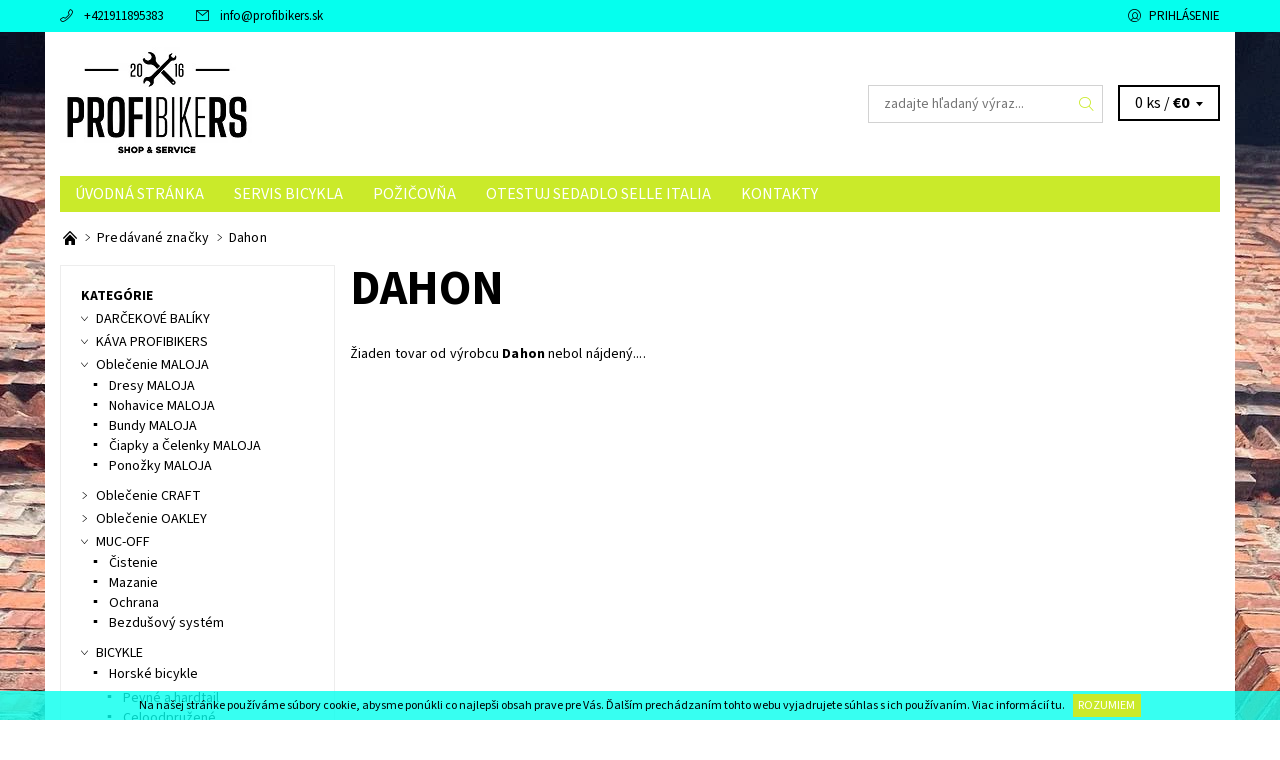

--- FILE ---
content_type: text/html; charset=utf-8
request_url: https://www.profibikers-shop.sk/znacka/dahon/
body_size: 15292
content:
<!DOCTYPE html>
<html id="css" xml:lang='sk' lang='sk' class="external-fonts-loaded">
    <head>
        <link rel="preconnect" href="https://cdn.myshoptet.com" /><link rel="dns-prefetch" href="https://cdn.myshoptet.com" /><link rel="preload" href="https://cdn.myshoptet.com/prj/dist/master/cms/libs/jquery/jquery-1.11.3.min.js" as="script" />        <script>
dataLayer = [];
dataLayer.push({'shoptet' : {
    "pageId": -24,
    "pageType": "article",
    "currency": "EUR",
    "currencyInfo": {
        "decimalSeparator": ",",
        "exchangeRate": 1,
        "priceDecimalPlaces": 2,
        "symbol": "\u20ac",
        "symbolLeft": 1,
        "thousandSeparator": " "
    },
    "language": "sk",
    "projectId": 318417,
    "cartInfo": {
        "id": null,
        "freeShipping": false,
        "freeShippingFrom": 100,
        "leftToFreeGift": {
            "formattedPrice": "\u20ac0",
            "priceLeft": 0
        },
        "freeGift": false,
        "leftToFreeShipping": {
            "priceLeft": 100,
            "dependOnRegion": 0,
            "formattedPrice": "\u20ac100"
        },
        "discountCoupon": [],
        "getNoBillingShippingPrice": {
            "withoutVat": 0,
            "vat": 0,
            "withVat": 0
        },
        "cartItems": [],
        "taxMode": "ORDINARY"
    },
    "cart": [],
    "customer": {
        "priceRatio": 1,
        "priceListId": 1,
        "groupId": null,
        "registered": false,
        "mainAccount": false
    }
}});
</script>

<!-- Google Tag Manager -->
<script>(function(w,d,s,l,i){w[l]=w[l]||[];w[l].push({'gtm.start':
new Date().getTime(),event:'gtm.js'});var f=d.getElementsByTagName(s)[0],
j=d.createElement(s),dl=l!='dataLayer'?'&l='+l:'';j.async=true;j.src=
'https://www.googletagmanager.com/gtm.js?id='+i+dl;f.parentNode.insertBefore(j,f);
})(window,document,'script','dataLayer','GTM-PC88S63');</script>
<!-- End Google Tag Manager -->


        <meta http-equiv="content-type" content="text/html; charset=utf-8" />
        <title>Dahon - PROFIBIKERS</title>

        <meta name="viewport" content="width=device-width, initial-scale=1.0" />
        <meta name="format-detection" content="telephone=no" />

        
            <meta property="og:type" content="website"><meta property="og:site_name" content="profibikers-shop.sk"><meta property="og:url" content="https://www.profibikers-shop.sk/znacka/dahon/"><meta property="og:title" content="Dahon - PROFIBIKERS"><meta name="author" content="PROFIBIKERS"><meta name="web_author" content="Shoptet.sk"><meta name="dcterms.rightsHolder" content="www.profibikers-shop.sk"><meta name="robots" content="index,follow"><meta property="og:image" content="https://cdn.myshoptet.com/usr/www.profibikers-shop.sk/user/front_images/ogImage/hp.jpg?t=1769076264"><meta property="og:description" content="Dahon"><meta name="description" content="Dahon">
        


        
        <noscript>
            <style media="screen">
                #category-filter-hover {
                    display: block !important;
                }
            </style>
        </noscript>
        
    <link href="https://cdn.myshoptet.com/prj/dist/master/cms/templates/frontend_templates/shared/css/font-face/source-sans-3.css" rel="stylesheet"><link href="https://cdn.myshoptet.com/prj/dist/master/shop/dist/font-shoptet-06.css.e6903393d3bd5aa27e58.css" rel="stylesheet">    <script>
    var oldBrowser = false;
    </script>
    <!--[if lt IE 9]>
        <script src="https://cdnjs.cloudflare.com/ajax/libs/html5shiv/3.7.3/html5shiv.js"></script>
        <script>
            var oldBrowser = '<strong>Upozornenie!</strong> Používate zastaraný prehliadač, ktorý už nie je podporovaný. Prosím <a href="https://www.whatismybrowser.com/" target="_blank" rel="nofollow">aktualizujte svoj prehliadač</a> a zvýšte svoje UX.';
        </script>
    <![endif]-->

        <style>:root {--color-primary: #caea2a;--color-primary-h: 70;--color-primary-s: 82%;--color-primary-l: 54%;--color-primary-hover: #05ffee;--color-primary-hover-h: 176;--color-primary-hover-s: 100%;--color-primary-hover-l: 51%;--color-secondary: #cf20ca;--color-secondary-h: 302;--color-secondary-s: 73%;--color-secondary-l: 47%;--color-secondary-hover: #d2d2d2;--color-secondary-hover-h: 0;--color-secondary-hover-s: 0%;--color-secondary-hover-l: 82%;--color-tertiary: #000000;--color-tertiary-h: 0;--color-tertiary-s: 0%;--color-tertiary-l: 0%;--color-tertiary-hover: #000000;--color-tertiary-hover-h: 0;--color-tertiary-hover-s: 0%;--color-tertiary-hover-l: 0%;--color-header-background: #ffffff;--template-font: "Source Sans 3";--template-headings-font: "Source Sans 3";--header-background-url: none;--cookies-notice-background: #1A1937;--cookies-notice-color: #F8FAFB;--cookies-notice-button-hover: #f5f5f5;--cookies-notice-link-hover: #27263f;--templates-update-management-preview-mode-content: "Náhľad aktualizácií šablóny je aktívny pre váš prehliadač."}</style>

        <style>:root {--logo-x-position: 10px;--logo-y-position: 10px;--front-image-x-position: 0px;--front-image-y-position: 0px;}</style>

        <link href="https://cdn.myshoptet.com/prj/dist/master/shop/dist/main-06.css.864c5a6d54b488b8ad20.css" rel="stylesheet" media="screen" />

        <link rel="stylesheet" href="https://cdn.myshoptet.com/prj/dist/master/cms/templates/frontend_templates/_/css/print.css" media="print" />
                            <link rel="shortcut icon" href="/favicon.ico" type="image/x-icon" />
                                    <link rel="canonical" href="https://www.profibikers-shop.sk/znacka/dahon/" />
        
        
        
        
                
                            <style>
                    /* custom background */
                    #main-wrapper {
                                                                            background-position: left top !important;
                            background-repeat: repeat !important;
                                                                            background-attachment: fixed !important;
                                                                            background-image: url('https://cdn.myshoptet.com/usr/www.profibikers-shop.sk/user/frontend_backgrounds/0cef9960-318a-4a5e-8268-c3a4aa191295.jpg') !important;
                                            }
                </style>
                    
                <script>var shoptet = shoptet || {};shoptet.abilities = {"about":{"generation":2,"id":"06"},"config":{"category":{"product":{"image_size":"detail_alt_1"}},"navigation_breakpoint":991,"number_of_active_related_products":2,"product_slider":{"autoplay":false,"autoplay_speed":3000,"loop":true,"navigation":true,"pagination":true,"shadow_size":0}},"elements":{"recapitulation_in_checkout":true},"feature":{"directional_thumbnails":false,"extended_ajax_cart":false,"extended_search_whisperer":false,"fixed_header":false,"images_in_menu":false,"product_slider":false,"simple_ajax_cart":true,"smart_labels":false,"tabs_accordion":false,"tabs_responsive":false,"top_navigation_menu":false,"user_action_fullscreen":false}};shoptet.design = {"template":{"name":"Soul","colorVariant":"06-two"},"layout":{"homepage":"catalog4","subPage":"catalog3","productDetail":"catalog3"},"colorScheme":{"conversionColor":"#cf20ca","conversionColorHover":"#d2d2d2","color1":"#caea2a","color2":"#05ffee","color3":"#000000","color4":"#000000"},"fonts":{"heading":"Source Sans 3","text":"Source Sans 3"},"header":{"backgroundImage":null,"image":null,"logo":"https:\/\/www.profibikers-shop.skuser\/logos\/profibikers_logo_black_2500_(1)-3.jpg","color":"#ffffff"},"background":{"enabled":true,"color":{"enabled":false,"color":"#656565"},"image":{"url":"https:\/\/www.profibikers-shop.skuser\/frontend_backgrounds\/0cef9960-318a-4a5e-8268-c3a4aa191295.jpg","attachment":"fixed","position":"tile"}}};shoptet.config = {};shoptet.events = {};shoptet.runtime = {};shoptet.content = shoptet.content || {};shoptet.updates = {};shoptet.messages = [];shoptet.messages['lightboxImg'] = "Obrázok";shoptet.messages['lightboxOf'] = "z";shoptet.messages['more'] = "Viac";shoptet.messages['cancel'] = "Zrušiť";shoptet.messages['removedItem'] = "Položka bola odstránená z košíka.";shoptet.messages['discountCouponWarning'] = "Zabudli ste použiť váš zľavový kupón. Urobte tak kliknutím na tlačidlo pri políčku, alebo číslo vymažte, aby ste mohli pokračovať.";shoptet.messages['charsNeeded'] = "Prosím, použite minimálne 3 znaky!";shoptet.messages['invalidCompanyId'] = "Neplané IČ, povolené sú iba číslice";shoptet.messages['needHelp'] = "Potrebujete poradiť?";shoptet.messages['showContacts'] = "Zobraziť kontakty";shoptet.messages['hideContacts'] = "Skryť kontakty";shoptet.messages['ajaxError'] = "Došlo k chybe; obnovte stránku a skúste to znova.";shoptet.messages['variantWarning'] = "Zvoľte prosím variant tovaru.";shoptet.messages['chooseVariant'] = "Zvoľte variant";shoptet.messages['unavailableVariant'] = "Tento variant nie je dostupný a nie je možné ho objednať.";shoptet.messages['withVat'] = "vrátane DPH";shoptet.messages['withoutVat'] = "bez DPH";shoptet.messages['toCart'] = "Do košíka";shoptet.messages['emptyCart'] = "Prázdny košík";shoptet.messages['change'] = "Zmeniť";shoptet.messages['chosenBranch'] = "Zvolená pobočka";shoptet.messages['validatorRequired'] = "Povinné pole";shoptet.messages['validatorEmail'] = "Prosím vložte platnú e-mailovú adresu";shoptet.messages['validatorUrl'] = "Prosím vložte platnú URL adresu";shoptet.messages['validatorDate'] = "Prosím vložte platný dátum";shoptet.messages['validatorNumber'] = "Zadajte číslo";shoptet.messages['validatorDigits'] = "Prosím vložte iba číslice";shoptet.messages['validatorCheckbox'] = "Zadajte prosím všetky povinné polia";shoptet.messages['validatorConsent'] = "Bez súhlasu nie je možné odoslať";shoptet.messages['validatorPassword'] = "Heslá sa nezhodujú";shoptet.messages['validatorInvalidPhoneNumber'] = "Vyplňte prosím platné telefónne číslo bez predvoľby.";shoptet.messages['validatorInvalidPhoneNumberSuggestedRegion'] = "Neplatné číslo — navrhovaná oblasť: %1";shoptet.messages['validatorInvalidCompanyId'] = "Neplatné IČO, musí byť v tvare ako %1";shoptet.messages['validatorFullName'] = "Nezabudli ste priezvisko?";shoptet.messages['validatorHouseNumber'] = "Prosím zadajte správne číslo domu";shoptet.messages['validatorZipCode'] = "Zadané PSČ nezodpovedá zvolenej krajine";shoptet.messages['validatorShortPhoneNumber'] = "Telefónne číslo musí mať min. 8 znakov";shoptet.messages['choose-personal-collection'] = "Prosím vyberte miesto doručenia pri osobnom odbere, zatiaľ nie je zvolené.";shoptet.messages['choose-external-shipping'] = "Špecifikujte vybraný spôsob dopravy";shoptet.messages['choose-ceska-posta'] = "Pobočka Českej Pošty nebola zvolená, prosím vyberte si jednu";shoptet.messages['choose-hupostPostaPont'] = "Pobočka Maďarskej pošty nie je vybraná, zvoľte prosím nejakú";shoptet.messages['choose-postSk'] = "Pobočka Slovenskej pošty nebola zvolená, prosím vyberte si jednu";shoptet.messages['choose-ulozenka'] = "Pobočka Uloženky nebola zvolená, prsím vyberte si jednu";shoptet.messages['choose-zasilkovna'] = "Nebola zvolená pobočka zásielkovne, prosím, vyberte si jednu";shoptet.messages['choose-ppl-cz'] = "Pobočka PPL ParcelShop nebolaá zvolená, prosím zvoľte jednu možnosť";shoptet.messages['choose-glsCz'] = "Pobočka GLS ParcelShop nebola zvolená, prosím niektorú";shoptet.messages['choose-dpd-cz'] = "Ani jedna z pobočiek služby DPD Parcel Shop nebola zvolená, prosím vyberte si jednu z možností.";shoptet.messages['watchdogType'] = "Je potrebné vybrať jednu z možností sledovania produktu.";shoptet.messages['watchdog-consent-required'] = "Musíte zaškrtnúť všetky povinné súhlasy";shoptet.messages['watchdogEmailEmpty'] = "Prosím vyplňte email";shoptet.messages['privacyPolicy'] = 'Musíte súhlasiť s ochranou osobných údajov';shoptet.messages['amountChanged'] = '(množstvo bolo zmenené)';shoptet.messages['unavailableCombination'] = 'Nie je k dispozícii v tejto kombinácii';shoptet.messages['specifyShippingMethod'] = 'Upresnite dopravu';shoptet.messages['PIScountryOptionMoreBanks'] = 'Možnosť platby z %1 bánk';shoptet.messages['PIScountryOptionOneBank'] = 'Možnosť platby z 1 banky';shoptet.messages['PIScurrencyInfoCZK'] = 'V mene CZK je možné zaplatiť iba prostredníctvom českých bánk.';shoptet.messages['PIScurrencyInfoHUF'] = 'V mene HUF je možné zaplatiť iba prostredníctvom maďarských bánk.';shoptet.messages['validatorVatIdWaiting'] = "Overujeme";shoptet.messages['validatorVatIdValid'] = "Overené";shoptet.messages['validatorVatIdInvalid'] = "DIČ sa nepodarilo overiť, aj napriek tomu môžete objednávku dokončiť";shoptet.messages['validatorVatIdInvalidOrderForbid'] = "Zadané DIČ teraz nie je možné overiť, pretože služba overovania je dočasne nedostupná. Skúste opakovať zadanie neskôr, alebo DIČ vymažte a vašu objednávku dokončte v režime OSS. Prípadne kontaktujte predajcu.";shoptet.messages['validatorVatIdInvalidOssRegime'] = "Zadané DIČ nemôže byť overené, pretože služba overovania je dočasne nedostupná. Vaša objednávka bude dokončená v režime OSS. Prípadne kontaktujte predajcu.";shoptet.messages['previous'] = "Predchádzajúce";shoptet.messages['next'] = "Nasledujúce";shoptet.messages['close'] = "Zavrieť";shoptet.messages['imageWithoutAlt'] = "Tento obrázok nemá popis";shoptet.messages['newQuantity'] = "Nové množstvo:";shoptet.messages['currentQuantity'] = "Aktuálne množstvo:";shoptet.messages['quantityRange'] = "Prosím vložte číslo v rozmedzí %1 a %2";shoptet.messages['skipped'] = "Preskočené";shoptet.messages.validator = {};shoptet.messages.validator.nameRequired = "Zadajte meno a priezvisko.";shoptet.messages.validator.emailRequired = "Zadajte e-mailovú adresu (napr. jan.novak@example.com).";shoptet.messages.validator.phoneRequired = "Zadajte telefónne číslo.";shoptet.messages.validator.messageRequired = "Napíšte komentár.";shoptet.messages.validator.descriptionRequired = shoptet.messages.validator.messageRequired;shoptet.messages.validator.captchaRequired = "Vyplňte bezpečnostnú kontrolu.";shoptet.messages.validator.consentsRequired = "Potvrďte svoj súhlas.";shoptet.messages.validator.scoreRequired = "Zadajte počet hviezdičiek.";shoptet.messages.validator.passwordRequired = "Zadajte heslo, ktoré bude obsahovať minimálne 4 znaky.";shoptet.messages.validator.passwordAgainRequired = shoptet.messages.validator.passwordRequired;shoptet.messages.validator.currentPasswordRequired = shoptet.messages.validator.passwordRequired;shoptet.messages.validator.birthdateRequired = "Zadajte dátum narodenia.";shoptet.messages.validator.billFullNameRequired = "Zadajte meno a priezvisko.";shoptet.messages.validator.deliveryFullNameRequired = shoptet.messages.validator.billFullNameRequired;shoptet.messages.validator.billStreetRequired = "Zadajte názov ulice.";shoptet.messages.validator.deliveryStreetRequired = shoptet.messages.validator.billStreetRequired;shoptet.messages.validator.billHouseNumberRequired = "Zadajte číslo domu.";shoptet.messages.validator.deliveryHouseNumberRequired = shoptet.messages.validator.billHouseNumberRequired;shoptet.messages.validator.billZipRequired = "Zadajte PSČ.";shoptet.messages.validator.deliveryZipRequired = shoptet.messages.validator.billZipRequired;shoptet.messages.validator.billCityRequired = "Zadajte názov mesta.";shoptet.messages.validator.deliveryCityRequired = shoptet.messages.validator.billCityRequired;shoptet.messages.validator.companyIdRequired = "Zadajte IČ.";shoptet.messages.validator.vatIdRequired = "Zadajte IČ DPH.";shoptet.messages.validator.billCompanyRequired = "Zadajte názov spoločnosti.";shoptet.messages['loading'] = "Načítavám…";shoptet.messages['stillLoading'] = "Stále načítavám…";shoptet.messages['loadingFailed'] = "Načítanie sa nepodarilo. Skúste to znova.";shoptet.messages['productsSorted'] = "Produkty zoradené.";shoptet.messages['formLoadingFailed'] = "Formulár sa nepodarilo načítať. Skúste to prosím znovu.";shoptet.messages.moreInfo = "Viac informácií";shoptet.config.showAdvancedOrder = true;shoptet.config.orderingProcess = {active: false,step: false};shoptet.config.documentsRounding = '3';shoptet.config.documentPriceDecimalPlaces = '2';shoptet.config.thousandSeparator = ' ';shoptet.config.decSeparator = ',';shoptet.config.decPlaces = '2';shoptet.config.decPlacesSystemDefault = '2';shoptet.config.currencySymbol = '€';shoptet.config.currencySymbolLeft = '1';shoptet.config.defaultVatIncluded = 1;shoptet.config.defaultProductMaxAmount = 9999;shoptet.config.inStockAvailabilityId = -1;shoptet.config.defaultProductMaxAmount = 9999;shoptet.config.inStockAvailabilityId = -1;shoptet.config.cartActionUrl = '/action/Cart';shoptet.config.advancedOrderUrl = '/action/Cart/GetExtendedOrder/';shoptet.config.cartContentUrl = '/action/Cart/GetCartContent/';shoptet.config.stockAmountUrl = '/action/ProductStockAmount/';shoptet.config.addToCartUrl = '/action/Cart/addCartItem/';shoptet.config.removeFromCartUrl = '/action/Cart/deleteCartItem/';shoptet.config.updateCartUrl = '/action/Cart/setCartItemAmount/';shoptet.config.addDiscountCouponUrl = '/action/Cart/addDiscountCoupon/';shoptet.config.setSelectedGiftUrl = '/action/Cart/setSelectedGift/';shoptet.config.rateProduct = '/action/ProductDetail/RateProduct/';shoptet.config.customerDataUrl = '/action/OrderingProcess/step2CustomerAjax/';shoptet.config.registerUrl = '/registracia/';shoptet.config.agreementCookieName = 'site-agreement';shoptet.config.cookiesConsentUrl = '/action/CustomerCookieConsent/';shoptet.config.cookiesConsentIsActive = 0;shoptet.config.cookiesConsentOptAnalytics = 'analytics';shoptet.config.cookiesConsentOptPersonalisation = 'personalisation';shoptet.config.cookiesConsentOptNone = 'none';shoptet.config.cookiesConsentRefuseDuration = 7;shoptet.config.cookiesConsentName = 'CookiesConsent';shoptet.config.agreementCookieExpire = 0;shoptet.config.cookiesConsentSettingsUrl = '/cookies-settings/';shoptet.config.fonts = {"google":{"attributes":"400,700,900:latin-ext","families":["Source Sans 3"],"urls":["https:\/\/cdn.myshoptet.com\/prj\/dist\/master\/cms\/templates\/frontend_templates\/shared\/css\/font-face\/source-sans-3.css"]},"custom":{"families":["shoptet"],"urls":["https:\/\/cdn.myshoptet.com\/prj\/dist\/master\/shop\/dist\/font-shoptet-06.css.e6903393d3bd5aa27e58.css"]}};shoptet.config.mobileHeaderVersion = '1';shoptet.config.fbCAPIEnabled = false;shoptet.config.fbPixelEnabled = false;shoptet.config.fbCAPIUrl = '/action/FacebookCAPI/';shoptet.content.regexp = /strana-[0-9]+[\/]/g;shoptet.content.colorboxHeader = '<div class="colorbox-html-content">';shoptet.content.colorboxFooter = '</div>';shoptet.customer = {};shoptet.csrf = shoptet.csrf || {};shoptet.csrf.token = 'csrf_VZWuFZx41a7ca0eecccf16df';shoptet.csrf.invalidTokenModal = '<div><h2>Prihláste sa prosím znovu</h2><p>Ospravedlňujeme sa, ale Váš CSRF token pravdepodobne vypršal. Aby sme mohli Vašu bezpečnosť udržať na čo najvyššej úrovni, potrebujeme, aby ste sa znovu prihlásili.</p><p>Ďakujeme za pochopenie.</p><div><a href="/login/?backTo=%2Fznacka%2Fdahon%2F">Prihlásenie</a></div></div> ';shoptet.csrf.formsSelector = 'csrf-enabled';shoptet.csrf.submitListener = true;shoptet.csrf.validateURL = '/action/ValidateCSRFToken/Index/';shoptet.csrf.refreshURL = '/action/RefreshCSRFTokenNew/Index/';shoptet.csrf.enabled = true;shoptet.config.googleAnalytics ||= {};shoptet.config.googleAnalytics.isGa4Enabled = true;shoptet.config.googleAnalytics.route ||= {};shoptet.config.googleAnalytics.route.ua = "UA";shoptet.config.googleAnalytics.route.ga4 = "GA4";shoptet.config.ums_a11y_category_page = true;shoptet.config.discussion_rating_forms = false;shoptet.config.ums_forms_redesign = false;shoptet.config.showPriceWithoutVat = '';shoptet.config.ums_a11y_login = false;</script>
        <script src="https://cdn.myshoptet.com/prj/dist/master/cms/libs/googleDataLayerHelper/dataLayerHelper.js"></script><script src="https://cdn.myshoptet.com/prj/dist/master/cms/libs/jquery/jquery-1.11.3.min.js"></script><script src="https://cdn.myshoptet.com/prj/dist/master/cms/libs/jquery/jquery-migrate-1.4.1.min.js"></script><script src="https://cdn.myshoptet.com/prj/dist/master/cms/libs/jquery/jquery-ui-1.8.24.min.js"></script>
    <script src="https://cdn.myshoptet.com/prj/dist/master/shop/dist/main-06.js.8c5f4d13342fcf9a0c71.js"></script>
<script src="https://cdn.myshoptet.com/prj/dist/master/shop/dist/shared-2g.js.aa13ef3ecca51cd89ec5.js"></script><script src="https://cdn.myshoptet.com/prj/dist/master/cms/libs/jqueryui/i18n/datepicker-sk.js"></script><script>if (window.self !== window.top) {const script = document.createElement('script');script.type = 'module';script.src = "https://cdn.myshoptet.com/prj/dist/master/shop/dist/editorPreview.js.e7168e827271d1c16a1d.js";document.body.appendChild(script);}</script>        <script>
            jQuery.extend(jQuery.cybergenicsFormValidator.messages, {
                required: "Povinné pole",
                email: "Prosím vložte platnú e-mailovú adresu",
                url: "Prosím vložte platnú URL adresu",
                date: "Prosím vložte platný dátum",
                number: "Zadajte číslo",
                digits: "Prosím vložte iba číslice",
                checkbox: "Zadajte prosím všetky povinné polia",
                validatorConsent: "Bez súhlasu nie je možné odoslať",
                password: "Heslá sa nezhodujú",
                invalidPhoneNumber: "Vyplňte prosím platné telefónne číslo bez predvoľby.",
                invalidCompanyId: 'Nevalidné IČ, musí mať presne 8 čísel (pred kratšie IČ možno dať nuly)',
                fullName: "Nezabudli ste priezvisko?",
                zipCode: "Zadané PSČ nezodpovedá zvolenej krajine",
                houseNumber: "Prosím zadajte správne číslo domu",
                shortPhoneNumber: "Telefónne číslo musí mať min. 8 znakov",
                privacyPolicy: "Musíte súhlasiť s ochranou osobných údajov"
            });
        </script>
                                    
                
        
        <!-- User include -->
                
        <!-- /User include -->
                                <!-- Global site tag (gtag.js) - Google Analytics -->
    <script async src="https://www.googletagmanager.com/gtag/js?id=G-J6M1CBW1M7"></script>
    <script>
        
        window.dataLayer = window.dataLayer || [];
        function gtag(){dataLayer.push(arguments);}
        

        
        gtag('js', new Date());

        
                gtag('config', 'G-J6M1CBW1M7', {"groups":"GA4","send_page_view":false,"content_group":"article","currency":"EUR","page_language":"sk"});
        
        
        
        
        
        
                    gtag('event', 'page_view', {"send_to":"GA4","page_language":"sk","content_group":"article","currency":"EUR"});
        
        
        
        
        
        
        
        
        
        
        
        
        
        document.addEventListener('DOMContentLoaded', function() {
            if (typeof shoptet.tracking !== 'undefined') {
                for (var id in shoptet.tracking.bannersList) {
                    gtag('event', 'view_promotion', {
                        "send_to": "UA",
                        "promotions": [
                            {
                                "id": shoptet.tracking.bannersList[id].id,
                                "name": shoptet.tracking.bannersList[id].name,
                                "position": shoptet.tracking.bannersList[id].position
                            }
                        ]
                    });
                }
            }

            shoptet.consent.onAccept(function(agreements) {
                if (agreements.length !== 0) {
                    console.debug('gtag consent accept');
                    var gtagConsentPayload =  {
                        'ad_storage': agreements.includes(shoptet.config.cookiesConsentOptPersonalisation)
                            ? 'granted' : 'denied',
                        'analytics_storage': agreements.includes(shoptet.config.cookiesConsentOptAnalytics)
                            ? 'granted' : 'denied',
                                                                                                'ad_user_data': agreements.includes(shoptet.config.cookiesConsentOptPersonalisation)
                            ? 'granted' : 'denied',
                        'ad_personalization': agreements.includes(shoptet.config.cookiesConsentOptPersonalisation)
                            ? 'granted' : 'denied',
                        };
                    console.debug('update consent data', gtagConsentPayload);
                    gtag('consent', 'update', gtagConsentPayload);
                    dataLayer.push(
                        { 'event': 'update_consent' }
                    );
                }
            });
        });
    </script>

                
                                                    </head>
    <body class="desktop id--24 in-znacka template-06 type-manufacturer-detail page-category ajax-add-to-cart">
        <div id="fb-root"></div>
        <script>
            window.fbAsyncInit = function() {
                FB.init({
//                    appId            : 'your-app-id',
                    autoLogAppEvents : true,
                    xfbml            : true,
                    version          : 'v19.0'
                });
            };
        </script>
        <script async defer crossorigin="anonymous" src="https://connect.facebook.net/sk_SK/sdk.js"></script>
<!-- Google Tag Manager (noscript) -->
<noscript><iframe src="https://www.googletagmanager.com/ns.html?id=GTM-PC88S63"
height="0" width="0" style="display:none;visibility:hidden"></iframe></noscript>
<!-- End Google Tag Manager (noscript) -->

<div id="main-wrapper"><div id="main-wrapper-in"><header id="header"><div class="header-info-wrap">
    <div class="row">
                                    
                <ul class="header-contacts list-inline large-6 medium-6 small-12 columns">
                                                                                                            <li class="header-phone menu-element-link icon-phone-before">
                            <a href="tel:+421911895383" title="Telefón">+421911895383</a>
                        </li>
                                                                <li class="header-email menu-element-link icon-mail-before">
                                                            <a href="mailto:info&#64;profibikers.sk">info<!---->&#64;<!---->profibikers.sk</a>
                                                    </li>
                                    </ul><ul class="currency-switcher large-6 medium-6 small-6 columns text-right list-inline">
            
                                                            
            
                                <li id="top-links">
                                             <ul class="responsive-mobile-hidden box-account-links list-inline"><li class="menu-element-link icon-login-before"><a class="icon-account-login" href="/login/?backTo=%2Fznacka%2Fdahon%2F" title="Prihlásenie" data-testid="signin" rel="nofollow">Prihlásenie</a></li></ul>
                </li>
            
        </ul>
    </div>
</div>

<div class="row">
    <div class="columns">
        <div class="header-in-wrap valign-middle-block large-12 medium-12 small-12">
            
                                                <div class="large-6 medium-6 small-12 columns">
                                                             <a href="/" id="logo" class="clearfix" title="PROFIBIKERS" data-testid="linkWebsiteLogo"><img src="https://cdn.myshoptet.com/usr/www.profibikers-shop.sk/user/logos/profibikers_logo_black_2500_(1)-3.jpg" alt="PROFIBIKERS" /></a>
                </div><ul class="header-in large-6 medium-6 small-12 columns text-right list-inline valign-top-inline">
                
                                        <li class="header-seachform-wrap" itemscope itemtype="https://schema.org/WebSite">
                        <meta itemprop="headline" content="Predávané značky"/>
<meta itemprop="url" content="https://www.profibikers-shop.sk"/>
        <meta itemprop="text" content="Dahon"/>

                        <form class="search-whisperer-wrap search-whisperer-wrap-v1" action="/action/ProductSearch/prepareString/" method="post" itemprop="potentialAction" itemscope itemtype="https://schema.org/SearchAction" data-testid="searchForm">
                            <fieldset>
                                <meta itemprop="target" content="https://www.profibikers-shop.sk/vyhladavanie/?string={string}"/>
                                <input type="hidden" name="language" value="sk" />
                                <input type="search" name="string" itemprop="query-input" class="query-input s-word" placeholder="zadajte hľadaný výraz..." autocomplete="off" data-testid="searchInput" /><button type="submit" class="search-submit icon-magnifier-after" value="Hľadať" data-testid="searchBtn"></button>
                                <div class="search-whisperer-container-js"></div>
                                <div class="search-notice large-12 medium-12 small-12" data-testid="searchMsg">Prosím, použite minimálne 3 znaky!</div>
                            </fieldset>
                        </form>
                    </li><li class="header-cart-wrap icon-filled-arrow-down-after menu-element-wrap place-cart-here"><div id="header-cart-wrapper" class="header-cart-wrapper menu-element-wrap">
    <a href="/kosik/" id="header-cart" class="header-cart" data-testid="headerCart" rel="nofollow">
        
        
    <span class="responsive-mobile-visible responsive-all-hidden header-cart-pieces" data-testid="headerCartCount">0 ks / </span>

        <strong class="header-cart-price" data-testid="headerCartPrice">
            €0
        </strong>
    </a>

    <div id="cart-recapitulation" class="cart-recapitulation menu-element-submenu align-right hover-hidden" data-testid="popupCartWidget">
                    <div class="cart-reca-single darken tac" data-testid="cartTitle">
                Váš nákupný košík je prázdny            </div>
            </div>
</div>
</li>
                
            </ul>
            <a href="/login/?backTo=%2Fznacka%2Fdahon%2F" class="mobile-login visible-for-small-only icon-login-before" title="Prihlásenie" data-testid="signin" rel="nofollow"></a>
        </div>
        
                             <nav id="menu" class="navigation-wrap clearfix"><ul class="navigation list-inline valign-top-inline left"><li class="first-line"><a href="/" id="a-home" class="menu-element-link" data-testid="headerMenuItem">Úvodná stránka</a></li><li class="menu-item-716"><a href="/cykloservis/" class="menu-element-link" target="_blank" data-testid="headerMenuItem">
    SERVIS BICYKLA
</a>
</li><li class="menu-item-4686"><a href="/pozicovna/" class="menu-element-link" target="_blank" data-testid="headerMenuItem">
    POŽIČOVŇA
</a>
</li><li class="menu-item-3107 valign-top-inline"><a href="/https-www-selle-italia-sk-testovacie-sedadla-/" class="menu-element-link" target="_blank" data-testid="headerMenuItem">
    OTESTUJ sedadlo SELLE ITALIA
</a>
</li><li class="menu-item-29"><a href="/kontakty/" class="menu-element-link" target="_blank" data-testid="headerMenuItem">
    Kontakty
</a>
</li></ul><div id="menu-helper-wrapper" class="menu-helper-wrap menu-element-wrap right"><div id="menu-helper" class="menu-helper" data-testid="hamburgerMenu"><span class="menu-helper-line line-1"></span><span class="menu-helper-line line-2"></span><span class="menu-helper-line line-3"></span></div><ul id="menu-helper-box" class="menu-element-submenu align-right hidden-js hover-hidden"></ul></div></nav>
        
        <script>
            $(document).ready(function() {
                checkSearchForm($('.search-whisperer-wrap'), "Prosím, použite minimálne 3 znaky!");
            });
            var userOptions = {
                carousel : {
                    stepTimer : 5000,
                    fadeTimer : 800
                }
            };
        </script>
        
    </div>
</div>
</header><div id="main" class="row"><div id="main-in" class="large-12 medium-12 small-12 columns"><div id="main-in-in"><div id="content">    <p id="navigation" class="bread-navigation" itemscope itemtype="https://schema.org/BreadcrumbList">
                                                                                                        <span id="navigation-first" class="icon-arrow-right-after" data-basetitle="PROFIBIKERS" itemprop="itemListElement" itemscope itemtype="https://schema.org/ListItem">
                    <a href="/" title="Vitajte v našom obchode!" class="bread-navigation-home-icon" itemprop="item">
                        <span class="icon-home-before"></span><meta itemprop="name" content="Domov" />                    </a>
                    <meta itemprop="position" content="1" />
                </span>
                                                        <span id="navigation-1" class="icon-arrow-right-after" itemprop="itemListElement" itemscope itemtype="https://schema.org/ListItem">
                        <a href="/znacka/" title="Predávané značky" itemprop="item"><span itemprop="name">Predávané značky</span></a>
                        <meta itemprop="position" content="2" />
                    </span>
                                                                            <span id="navigation-2" itemprop="itemListElement" itemscope itemtype="https://schema.org/ListItem">
                        <meta itemprop="item" content="https://www.profibikers-shop.sk/znacka/dahon/" />
                        <meta itemprop="position" content="3" />
                        <span itemprop="name" data-title="Dahon">Dahon</span>
                    </span>
                            </p>
<div class="large-12 medium-12 small-12 left"><main id="content-in" class="large-9 medium-9 small-12 right">


    <h1 data-testid="titleCategory">Dahon</h1>
    
                

        <div id="filters-wrapper"></div>
        
                            <p>
                Žiaden tovar od výrobcu <strong>Dahon</strong> nebol nájdený....
            </p>
            

    
        <script>
            $(function () {
                productFilterInit();
            });
        </script>
    

</main><aside id="column-l" class="large-3 medium-3 small-12 hide-for-small-only offset-right-columns sidebar"><div id="column-l-in">                                                                                                                                                                                                    <div class="box-even">
                            
<div id="categories" class="box">
    <h3 class="topic">Kategórie</h3>
                                        <div class="categories panel-element expanded" id="cat-4869">
                                <div class="
                icon-arrow-down-before category-name
                "><a href="/darcekove-baliky/" title="DARČEKOVÉ BALÍKY" class="expanded">DARČEKOVÉ BALÍKY</a></div>
                
                                    
            </div>
                                <div class="categories panel-element expanded" id="cat-4872">
                                <div class="
                icon-arrow-down-before category-name
                "><a href="/kava-profibikers/" title="KÁVA PROFIBIKERS" class="expanded">KÁVA PROFIBIKERS</a></div>
                
                                    
            </div>
                                <div class="categories panel-element expandable expanded" id="cat-4722">
                                <div class="
                icon-arrow-down-before category-name
                "><a href="/oblecenie-maloja/" title="Oblečenie MALOJA" class="expanded">Oblečenie MALOJA</a></div>
                
                                                                    <ul class="expanded hidden-js panel-element-submenu">
                                                                                                                        <li class="icon-filled-square-before "><a href="/dresy-maloja/" title="Dresy MALOJA">Dresy MALOJA</a>
                                                                                                                                                </li>                                                                                             <li class="icon-filled-square-before "><a href="/nohavice-maloja/" title="Nohavice MALOJA">Nohavice MALOJA</a>
                                                                                                                                                </li>                                                                                             <li class="icon-filled-square-before "><a href="/bundy-maloja/" title="Bundy MALOJA">Bundy MALOJA</a>
                                                                                                                                                </li>                                                                                             <li class="icon-filled-square-before "><a href="/ciapky-a-celenky-maloja/" title="Čiapky a Čelenky MALOJA">Čiapky a Čelenky MALOJA</a>
                                                                                                                                                </li>                                                                                             <li class="icon-filled-square-before "><a href="/ponozky-maloja/" title="Ponožky MALOJA">Ponožky MALOJA</a>
                                                                                                                                                </li>                                                     </ul>                                     
            </div>
                                <div class="categories panel-element expandable" id="cat-4671">
                                <div class="
                icon-arrow-right-before category-name
                "><a href="/craft/" title="Oblečenie CRAFT" >Oblečenie CRAFT</a></div>
                
                                                                    <ul class="hidden-js panel-element-submenu">
                                                                                                                        <li class="icon-filled-square-before "><a href="/funkcne-termo-pradlo/" title="Funkčne TERMO pradlo">Funkčne TERMO pradlo</a>
                                                                    </li>                                                                                             <li class="icon-filled-square-before "><a href="/spodne-pradlo/" title="Spodné pradlo">Spodné pradlo</a>
                                                                    </li>                                                                                             <li class="icon-filled-square-before "><a href="/ponozky-2/" title="Ponožky">Ponožky</a>
                                                                    </li>                                                                                             <li class="icon-filled-square-before "><a href="/kukla-ciapka-nakrcnik/" title="Kukla čiapka nakrčnik">Kukla čiapka nakrčnik</a>
                                                                    </li>                                                     </ul>                                     
            </div>
                                <div class="categories panel-element expandable" id="cat-4698">
                                <div class="
                icon-arrow-right-before category-name
                "><a href="/oblecenie-oakley/" title="Oblečenie OAKLEY" >Oblečenie OAKLEY</a></div>
                
                                                                    <ul class="hidden-js panel-element-submenu">
                                                                                                                        <li class="icon-filled-square-before "><a href="/ciapky-a-siltovky-oakley/" title="Čiapky a šiltovky OAKLEY">Čiapky a šiltovky OAKLEY</a>
                                                                    </li>                                                                                             <li class="icon-filled-square-before "><a href="/nohavice-dlhe-oakley/" title="Nohavice dlhé OAKLEY">Nohavice dlhé OAKLEY</a>
                                                                                                                                                </li>                                                                                             <li class="icon-filled-square-before "><a href="/nohavice-kratke-oakley/" title="Nohavice krátke OAKLEY">Nohavice krátke OAKLEY</a>
                                                                                                                                                </li>                                                                                             <li class="icon-filled-square-before "><a href="/bundy--tricka--mikiny-oakley/" title="Bundy, tričká, mikiny OAKLEY">Bundy, tričká, mikiny OAKLEY</a>
                                                                    </li>                                                                                             <li class="icon-filled-square-before "><a href="/dresy-2/" title="Dresy">Dresy</a>
                                                                                                                                                </li>                                                                                             <li class="icon-filled-square-before "><a href="/rukavice-oakley/" title="Rukavice OAKLEY">Rukavice OAKLEY</a>
                                                                                                                                                </li>                                                                                             <li class="icon-filled-square-before "><a href="/ponozky-oakley/" title="Ponožky OAKLEY">Ponožky OAKLEY</a>
                                                                                                                                                </li>                                                     </ul>                                     
            </div>
                                <div class="categories panel-element expandable expanded" id="cat-4797">
                                <div class="
                icon-arrow-down-before category-name
                "><a href="/muc-off/" title="MUC-OFF" class="expanded">MUC-OFF</a></div>
                
                                                                    <ul class="expanded hidden-js panel-element-submenu">
                                                                                                                        <li class="icon-filled-square-before "><a href="/cistenie/" title="Čistenie">Čistenie</a>
                                                                                                                                                </li>                                                                                             <li class="icon-filled-square-before "><a href="/mazanie/" title="Mazanie">Mazanie</a>
                                                                                                                                                </li>                                                                                             <li class="icon-filled-square-before "><a href="/ochrana/" title="Ochrana">Ochrana</a>
                                                                                                                                                </li>                                                                                             <li class="icon-filled-square-before "><a href="/bezdusovy-system/" title="Bezdušový systém">Bezdušový systém</a>
                                                                                                                                                </li>                                                     </ul>                                     
            </div>
                                <div class="categories panel-element expandable expanded" id="cat-725">
                                <div class="
                icon-arrow-down-before category-name
                "><a href="/bicykle/" title="BICYKLE" class="expanded">BICYKLE</a></div>
                
                                                                    <ul class="expanded hidden-js panel-element-submenu">
                                                                                                                        <li class="icon-filled-square-before expandable expanded"><a href="/horske/" title="Horské bicykle">Horské bicykle</a>
                                                                                                                                                                    <ul class="expanded panel-element-submenu">
                                                                                                                                                                                                        <li class="icon-filled-square-before "><a href="/pevne-a-hardtail/" title="Pevné a hardtail">Pevné a hardtail</a>
                                                                                                                                                                                                                                </li>                                                                                                                                                         <li class="icon-filled-square-before "><a href="/celoodpruzene/" title="Celoodpružené">Celoodpružené</a>
                                                                                                                                                                                                                                </li>                                                                                             </ul>                                                                                                             </li>                                                                                             <li class="icon-filled-square-before "><a href="/gravel-bicykle/" title="Gravel bicykle">Gravel bicykle</a>
                                                                                                                                                </li>                                                                                             <li class="icon-filled-square-before "><a href="/cestne/" title="Cestné bicykle">Cestné bicykle</a>
                                                                                                                                                </li>                                                                                             <li class="icon-filled-square-before "><a href="/mestske-bicykle/" title="Mestské bicykle">Mestské bicykle</a>
                                                                                                                                                </li>                                                                                             <li class="icon-filled-square-before "><a href="/krosove-bicykle/" title="Krosové bicykle">Krosové bicykle</a>
                                                                                                                                                </li>                                                                                             <li class="icon-filled-square-before "><a href="/detske-bicykle/" title="Detské bicykle, odrážadlá">Detské bicykle, odrážadlá</a>
                                                                                                                                                </li>                                                                                             <li class="icon-filled-square-before expandable expanded"><a href="/elektrobicykle/" title="ELEKTROBICYKLE">ELEKTROBICYKLE</a>
                                                                                                                                                                    <ul class="expanded panel-element-submenu">
                                                                                                                                                                                                        <li class="icon-filled-square-before "><a href="/pevne-a-hardtail-2/" title="Pevné a hardtail">Pevné a hardtail</a>
                                                                                                                                                                                                                                </li>                                                                                                                                                         <li class="icon-filled-square-before "><a href="/celoodpruzene-2/" title="Celoodpružené">Celoodpružené</a>
                                                                                                                                                                                                                                </li>                                                                                                                                                         <li class="icon-filled-square-before "><a href="/cestne-5/" title="Cestné">Cestné</a>
                                                                                                                                                                                                                                </li>                                                                                                                                                         <li class="icon-filled-square-before "><a href="/gravel-2/" title="Gravel">Gravel</a>
                                                                                                                                                                                                                                </li>                                                                                                                                                         <li class="icon-filled-square-before "><a href="/krosovy/" title="Krosový">Krosový</a>
                                                                                                                                                                                                                                </li>                                                                                                                                                         <li class="icon-filled-square-before "><a href="/mestsky/" title="Mestský">Mestský</a>
                                                                                                                                                                                                                                </li>                                                                                             </ul>                                                                                                             </li>                                                     </ul>                                     
            </div>
                                <div class="categories panel-element expandable expanded" id="cat-4764">
                                <div class="
                icon-arrow-down-before category-name
                "><a href="/komponenty/" title="KOMPONENTY" class="expanded">KOMPONENTY</a></div>
                
                                                                    <ul class="expanded hidden-js panel-element-submenu">
                                                                                                                        <li class="icon-filled-square-before expandable expanded"><a href="/plast/" title="Plášť">Plášť</a>
                                                                                                                                                                    <ul class="expanded panel-element-submenu">
                                                                                                                                                                                                        <li class="icon-filled-square-before "><a href="/mtb-3/" title="MTB">MTB</a>
                                                                                                                                                                                                                                </li>                                                                                                                                                         <li class="icon-filled-square-before "><a href="/cestne-a-gravel/" title="Cestné a Gravel">Cestné a Gravel</a>
                                                                                                                                                                                                                                </li>                                                                                                                                                         <li class="icon-filled-square-before "><a href="/bezdusovy-system-2/" title="Bezdušový systém">Bezdušový systém</a>
                                                                                                                                                                                                                                </li>                                                                                                                                                         <li class="icon-filled-square-before "><a href="/duse/" title="Duše">Duše</a>
                                                                                                                                                                                                                                </li>                                                                                             </ul>                                                                                                             </li>                                                                                             <li class="icon-filled-square-before expandable expanded"><a href="/pedale/" title="Pedále">Pedále</a>
                                                                                                                                                                    <ul class="expanded panel-element-submenu">
                                                                                                                                                                                                        <li class="icon-filled-square-before "><a href="/cestne-4/" title="Cestné">Cestné</a>
                                                                                                                                                                                                                                </li>                                                                                                                                                         <li class="icon-filled-square-before "><a href="/mtb-4/" title="MTB">MTB</a>
                                                                                                                                                                                                                                </li>                                                                                             </ul>                                                                                                             </li>                                                                                             <li class="icon-filled-square-before "><a href="/omotavky-a-gripy/" title="Omotávky a Gripy">Omotávky a Gripy</a>
                                                                                                                                                </li>                                                                                             <li class="icon-filled-square-before "><a href="/sedadla-2/" title="Sedadlá">Sedadlá</a>
                                                                                                                                                </li>                                                                                             <li class="icon-filled-square-before "><a href="/sedlovky/" title="Sedlovky">Sedlovky</a>
                                                                                                                                                </li>                                                                                             <li class="icon-filled-square-before "><a href="/stojany/" title="Stojany">Stojany</a>
                                                                                                                                                </li>                                                                                             <li class="icon-filled-square-before "><a href="/svetlo-na-bicykel/" title="Svetlo na bicykel">Svetlo na bicykel</a>
                                                                                                                                                </li>                                                                                             <li class="icon-filled-square-before "><a href="/flase-na-bicykel/" title="Fľaše na bicykel">Fľaše na bicykel</a>
                                                                                                                                                </li>                                                                                             <li class="icon-filled-square-before "><a href="/kosiky-na-flasu-na-bicykel/" title="Košíky na fľašu na bicykel">Košíky na fľašu na bicykel</a>
                                                                                                                                                </li>                                                                                             <li class="icon-filled-square-before "><a href="/radenie/" title="Radenie">Radenie</a>
                                                                                                                                                </li>                                                                                             <li class="icon-filled-square-before "><a href="/riadidla/" title="Riadidlá">Riadidlá</a>
                                                                                                                                                </li>                                                                                             <li class="icon-filled-square-before "><a href="/retaze/" title="Reťaze">Reťaze</a>
                                                                                                                                                </li>                                                                                             <li class="icon-filled-square-before "><a href="/drziaky/" title="Držiaky">Držiaky</a>
                                                                                                                                                </li>                                                                                             <li class="icon-filled-square-before "><a href="/blatniky/" title="Blatníky">Blatníky</a>
                                                                                                                                                </li>                                                                                             <li class="icon-filled-square-before "><a href="/brzdy/" title="Brzdy">Brzdy</a>
                                                                                                                                                </li>                                                                                             <li class="icon-filled-square-before "><a href="/nosice/" title="Nosiče">Nosiče</a>
                                                                                                                                                </li>                                                                                             <li class="icon-filled-square-before "><a href="/zamky/" title="Zámky na bicykel">Zámky na bicykel</a>
                                                                                                                                                </li>                                                                                             <li class="icon-filled-square-before "><a href="/zrkadla/" title="Zrkadlá">Zrkadlá</a>
                                                                                                                                                </li>                                                                                             <li class="icon-filled-square-before "><a href="/prehadzovacky/" title="Prehadzovačky">Prehadzovačky</a>
                                                                                                                                                </li>                                                                                             <li class="icon-filled-square-before "><a href="/pumpy/" title="Pumpy">Pumpy</a>
                                                                                                                                                </li>                                                                                             <li class="icon-filled-square-before "><a href="/prislusenstvo-17/" title="Príslušenstvo">Príslušenstvo</a>
                                                                                                                                                </li>                                                                                             <li class="icon-filled-square-before expandable expanded"><a href="/kolesa/" title="Kolesá">Kolesá</a>
                                                                                                                                                                    <ul class="expanded panel-element-submenu">
                                                                                                                                                                                                        <li class="icon-filled-square-before "><a href="/vypletene-kolesa/" title="Výpletené kolesá">Výpletené kolesá</a>
                                                                                                                                                                                                                                </li>                                                                                             </ul>                                                                                                             </li>                                                                                             <li class="icon-filled-square-before "><a href="/kotuce/" title="Kotúče">Kotúče</a>
                                                                                                                                                </li>                                                                                             <li class="icon-filled-square-before "><a href="/volnokola/" title="Kazety a Voľnokolá">Kazety a Voľnokolá</a>
                                                                                                                                                </li>                                                     </ul>                                     
            </div>
                                <div class="categories panel-element expandable expanded" id="cat-4305">
                                <div class="
                icon-arrow-down-before category-name
                "><a href="/prislusenstvo-10/" title="PRÍSLUŠENSTVO" class="expanded">PRÍSLUŠENSTVO</a></div>
                
                                                                    <ul class="expanded hidden-js panel-element-submenu">
                                                                                                                        <li class="icon-filled-square-before expandable expanded"><a href="/prilby-na-bicykel/" title="PRILBY NA BICYKEL">PRILBY NA BICYKEL</a>
                                                                                                                                                                    <ul class="expanded panel-element-submenu">
                                                                                                                                                                                                        <li class="icon-filled-square-before "><a href="/prilby-cestne/" title="Prilby cestné">Prilby cestné</a>
                                                                                                                                                                                                                                </li>                                                                                                                                                         <li class="icon-filled-square-before "><a href="/prilby-mtb/" title="Prilby Downhill">Prilby Downhill</a>
                                                                                                                                                                                                                                </li>                                                                                                                                                         <li class="icon-filled-square-before "><a href="/prilby-all-mountain-enduro-trail/" title="Prilby All Mountain/Enduro/Trail">Prilby All Mountain/Enduro/Trail</a>
                                                                                                                                                                                                                                </li>                                                                                                                                                         <li class="icon-filled-square-before "><a href="/prilby-smart/" title="Prilby Smart">Prilby Smart</a>
                                                                                                                                                                                                                                </li>                                                                                                                                                         <li class="icon-filled-square-before "><a href="/prilby-detske/" title="Prilby Detské">Prilby Detské</a>
                                                                                                                                                                                                                                </li>                                                                                                                                                         <li class="icon-filled-square-before "><a href="/prilby-bmx-a-freestyle/" title="Prilby BMX a Freestyle">Prilby BMX a Freestyle</a>
                                                                                                                                                                                                                                </li>                                                                                                                                                         <li class="icon-filled-square-before "><a href="/prilby-mestske/" title="Prilby mestské">Prilby mestské</a>
                                                                                                                                                                                                                                </li>                                                                                             </ul>                                                                                                             </li>                                                                                             <li class="icon-filled-square-before "><a href="/prilby-detske-zimne/" title="LYŽIARSKÉ PRILBY">LYŽIARSKÉ PRILBY</a>
                                                                                                                                                </li>                                                                                             <li class="icon-filled-square-before expandable expanded"><a href="/tretry-a-obuv/" title="TRETRY A OBUV">TRETRY A OBUV</a>
                                                                                                                                                                    <ul class="expanded panel-element-submenu">
                                                                                                                                                                                                        <li class="icon-filled-square-before "><a href="/naslapne/" title="Nášlapné">Nášlapné</a>
                                                                                                                                                                                                                                </li>                                                                                                                                                         <li class="icon-filled-square-before "><a href="/flat/" title="Flat">Flat</a>
                                                                                                                                                                                                                                </li>                                                                                                                                                         <li class="icon-filled-square-before "><a href="/prislusenstvo-11/" title="Príslušenstvo">Príslušenstvo</a>
                                                                                                                                                                                                                                </li>                                                                                             </ul>                                                                                                             </li>                                                                                             <li class="icon-filled-square-before expandable expanded"><a href="/oblecenie/" title="OBLEČENIE">OBLEČENIE</a>
                                                                                                                                                                    <ul class="expanded panel-element-submenu">
                                                                                                                                                                                                        <li class="icon-filled-square-before "><a href="/dresy/" title="Dresy">Dresy</a>
                                                                                                                                                                                                                                </li>                                                                                                                                                         <li class="icon-filled-square-before expandable"><a href="/bundy-a-vesty/" title="Bundy a vesty">Bundy a vesty</a>
                                                                                                                                                                                                                                                    <ul class="expanded panel-element-submenu">
                                                                                                                                                                                                                                                                                        <li class="icon-filled-square-before "><a href="/detske-bundy-a-vesty/" title="Detské bundy a vesty">Detské bundy a vesty</a>
                                                                                                                                                                                                                                                                                                                                                                                                </li>
                                                                                                                                    </ul>                                                                                                                                                                         </li>                                                                                                                                                         <li class="icon-filled-square-before "><a href="/tricka-a-mikiny/" title="Tričká a mikiny">Tričká a mikiny</a>
                                                                                                                                                                                                                                </li>                                                                                                                                                         <li class="icon-filled-square-before expandable"><a href="/nohavice/" title="Nohavice">Nohavice</a>
                                                                                                                                                                                                                                                    <ul class="expanded panel-element-submenu">
                                                                                                                                                                                                                                                                                        <li class="icon-filled-square-before "><a href="/kratke-elasticke/" title="Krátke elastické">Krátke elastické</a>
                                                                                                                                                                                                                                                                                                                                                                                                </li>
                                                                                                                                                                                                                    <li class="icon-filled-square-before "><a href="/kratke-volne/" title="Krátke voľné">Krátke voľné</a>
                                                                                                                                                                                                                                                                                                                                                                                                </li>
                                                                                                                                                                                                                    <li class="icon-filled-square-before "><a href="/dlhe/" title="Dlhé">Dlhé</a>
                                                                                                                                                                                                                                                                                                                                                                                                </li>
                                                                                                                                                                                                                    <li class="icon-filled-square-before "><a href="/volnocasove/" title="Voľnočasové">Voľnočasové</a>
                                                                                                                                                                                                                                                                                                                                                                                                </li>
                                                                                                                                    </ul>                                                                                                                                                                         </li>                                                                                                                                                         <li class="icon-filled-square-before expandable"><a href="/funkcne-pradlo/" title="Funkčné prádlo">Funkčné prádlo</a>
                                                                                                                                                                                                                                                    <ul class="expanded panel-element-submenu">
                                                                                                                                                                                                                                                                                        <li class="icon-filled-square-before "><a href="/kratky-rukav/" title="Krátky rukáv">Krátky rukáv</a>
                                                                                                                                                                                                                                                                                                                                                                                                </li>
                                                                                                                                                                                                                    <li class="icon-filled-square-before "><a href="/dlhy-rukav/" title="Dlhý rukáv">Dlhý rukáv</a>
                                                                                                                                                                                                                                                                                                                                                                                                </li>
                                                                                                                                                                                                                    <li class="icon-filled-square-before "><a href="/spodky-dlhe/" title="Spodky dlhé">Spodky dlhé</a>
                                                                                                                                                                                                                                                                                                                                                                                                </li>
                                                                                                                                    </ul>                                                                                                                                                                         </li>                                                                                                                                                         <li class="icon-filled-square-before expandable"><a href="/rukavice-na-bicykel/" title="Rukavice na bicykel">Rukavice na bicykel</a>
                                                                                                                                                                                                                                                    <ul class="expanded panel-element-submenu">
                                                                                                                                                                                                                                                                                        <li class="icon-filled-square-before "><a href="/kratke-rukavice/" title="Krátke rukavice">Krátke rukavice</a>
                                                                                                                                                                                                                                                                                                                                                                                                </li>
                                                                                                                                                                                                                    <li class="icon-filled-square-before "><a href="/celoprstove-rukavice/" title="Celoprstové rukavice">Celoprstové rukavice</a>
                                                                                                                                                                                                                                                                                                                                                                                                </li>
                                                                                                                                                                                                                    <li class="icon-filled-square-before "><a href="/detske-rukavice/" title="Detské rukavice">Detské rukavice</a>
                                                                                                                                                                                                                                                                                                                                                                                                </li>
                                                                                                                                    </ul>                                                                                                                                                                         </li>                                                                                                                                                         <li class="icon-filled-square-before "><a href="/cyklisticke-navleky/" title="Cyklistické návleky">Cyklistické návleky</a>
                                                                                                                                                                                                                                </li>                                                                                                                                                         <li class="icon-filled-square-before "><a href="/ponozky/" title="Ponožky">Ponožky</a>
                                                                                                                                                                                                                                </li>                                                                                                                                                         <li class="icon-filled-square-before "><a href="/ciapky-a-doplnky/" title="Čiapky a šiltovky">Čiapky a šiltovky</a>
                                                                                                                                                                                                                                </li>                                                                                                                                                         <li class="icon-filled-square-before "><a href="/chranice/" title="Chrániče">Chrániče</a>
                                                                                                                                                                                                                                </li>                                                                                                                                                         <li class="icon-filled-square-before expandable"><a href="/batohy-na-bicykel/" title="Batohy a kapsičky">Batohy a kapsičky</a>
                                                                                                                                                                                                                                                    <ul class="expanded panel-element-submenu">
                                                                                                                                                                                                                                                                                        <li class="icon-filled-square-before "><a href="/kapsicky/" title="Kapsičky">Kapsičky</a>
                                                                                                                                                                                                                                                                                                                                                                                                </li>
                                                                                                                                                                                                                    <li class="icon-filled-square-before "><a href="/batohy/" title="Batohy">Batohy</a>
                                                                                                                                                                                                                                                                                                                                                                                                </li>
                                                                                                                                    </ul>                                                                                                                                                                         </li>                                                                                             </ul>                                                                                                             </li>                                                                                             <li class="icon-filled-square-before expandable expanded"><a href="/okuliare/" title="OKULIARE">OKULIARE</a>
                                                                                                                                                                    <ul class="expanded panel-element-submenu">
                                                                                                                                                                                                        <li class="icon-filled-square-before "><a href="/lyziarske-okuliare/" title="Lyžiarske okuliare">Lyžiarske okuliare</a>
                                                                                                            </li>                                                                                                                                                         <li class="icon-filled-square-before "><a href="/oakley/" title="Cestné a MTB">Cestné a MTB</a>
                                                                                                                                                                                                                                </li>                                                                                                                                                         <li class="icon-filled-square-before "><a href="/lifestyle/" title="Lifestyle">Lifestyle</a>
                                                                                                                                                                                                                                </li>                                                                                                                                                         <li class="icon-filled-square-before "><a href="/sosovky-a-prislusenstvo/" title="Šošovky a príslušenstvo">Šošovky a príslušenstvo</a>
                                                                                                                                                                                                                                </li>                                                                                                                                                         <li class="icon-filled-square-before "><a href="/downhill/" title="Downhill">Downhill</a>
                                                                                                                                                                                                                                </li>                                                                                             </ul>                                                                                                             </li>                                                                                             <li class="icon-filled-square-before expandable expanded"><a href="/darcekove-poukazy/" title="DARČEKOVÉ POUKAZY/BALÍKY">DARČEKOVÉ POUKAZY/BALÍKY</a>
                                                                                                                                                                    <ul class="expanded panel-element-submenu">
                                                                                                                                                                                                        <li class="icon-filled-square-before "><a href="/darcekove-poukazy-profibikers/" title="DARČEKOVÉ POUKAZY PROFIBIKERS">DARČEKOVÉ POUKAZY PROFIBIKERS</a>
                                                                                                                                                                                                                                </li>                                                                                             </ul>                                                                                                             </li>                                                     </ul>                                     
            </div>
                                <div class="categories panel-element expanded" id="cat-4884">
                                <div class="
                icon-arrow-down-before category-name
                "><a href="/kozmetika/" title="KOZMETIKA" class="expanded">KOZMETIKA</a></div>
                
                                    
            </div>
                                <div class="categories panel-element" id="cat-4875">
                                <div class="
                icon-arrow-right-before category-name
                "><a href="/trenazeri-a-prislusenstvo/" title="TRENAŽÉRY A PRÍSLUŠENSVO" >TRENAŽÉRY A PRÍSLUŠENSVO</a></div>
                
                                    
            </div>
                                <div class="categories panel-element expanded" id="cat-4686">
                                <div class="
                icon-arrow-down-before category-name
                "><a href="/pozicovna/" title="POŽIČOVŇA" class="expanded">POŽIČOVŇA</a></div>
                
                                    
            </div>
            
                                    <div id="cat-manufacturers" class="categories expandable expanded" data-testid="brandsList">
                
                <div class="icon-arrow-right-before category-name"><a href="https://www.profibikers-shop.sk/znacka/" title="Značky" data-testid="brandsText">Značky</a></div>
                
                    <ul class="panel-element-submenu">
                                                    <li class="icon-filled-square-before">
                                <a href="/znacka/dema-2/" title="DEMA" data-testid="brandName">DEMA</a>
                            </li>
                                                    <li class="icon-filled-square-before">
                                <a href="/znacka/extend/" title="Extend" data-testid="brandName">Extend</a>
                            </li>
                                                    <li class="icon-filled-square-before">
                                <a href="/znacka/fsa/" title="FSA" data-testid="brandName">FSA</a>
                            </li>
                                                    <li class="icon-filled-square-before">
                                <a href="/znacka/garmin/" title="Garmin" data-testid="brandName">Garmin</a>
                            </li>
                                                    <li class="icon-filled-square-before">
                                <a href="/znacka/ghost/" title="GHOST" data-testid="brandName">GHOST</a>
                            </li>
                                                    <li class="icon-filled-square-before">
                                <a href="/znacka/maxxis/" title="MAXXIS" data-testid="brandName">MAXXIS</a>
                            </li>
                                                    <li class="icon-filled-square-before">
                                <a href="/znacka/michelin/" title="MICHELIN" data-testid="brandName">MICHELIN</a>
                            </li>
                                                    <li class="icon-filled-square-before">
                                <a href="/znacka/orbea-2/" title="ORBEA" data-testid="brandName">ORBEA</a>
                            </li>
                                                    <li class="icon-filled-square-before">
                                <a href="/znacka/pure-cycles/" title="Pure Cycles" data-testid="brandName">Pure Cycles</a>
                            </li>
                                                    <li class="icon-filled-square-before">
                                <a href="/znacka/selle-italia-2/" title="SELLE ITALIA" data-testid="brandName">SELLE ITALIA</a>
                            </li>
                                                    <li class="icon-filled-square-before">
                                <a href="/znacka/vision/" title="VISION" data-testid="brandName">VISION</a>
                            </li>
                                                    <li class="icon-filled-square-before">
                                <a href="/znacka/vision-2/" title="Vision" data-testid="brandName">Vision</a>
                            </li>
                                            </ul>
                
            </div>
            </div>

                    </div>
                                                                                                                                                        <div class="box-odd">
                            
                    </div>
                                                                                                                                                        <div class="box-even">
                        <div class="box no-border hide-for-small" id="facebookWidget">
    <h3 class="topic">Facebook</h3>
    <div class="fb-page" data-href="https://www.facebook.com/www.profibikers.sk/" data-hide-cover="false" data-show-facepile="true" data-show-posts="false" data-width="191" data-height="398" style="overflow:hidden"><div class="fb-xfbml-parse-ignore"><blockquote cite="https://www.facebook.com/www.profibikers.sk/"><a href="https://www.facebook.com/www.profibikers.sk/">PROFIBIKERS</a></blockquote></div></div>

</div>

                    </div>
                                                                                                                                                                                                                </div></aside></div></div></div></div></div><footer id="footer"><div class="footer-wrap">
    <div class="row">
        <div class="columns">
            
                                    <ul class="large-block-grid-4 medium-block-grid-2 small-block-grid-1">
                                <li class="footer-row-element custom-footer__contact" >
                                                                                    <div class="box-even">
                        <div class="box hide-for-small" id="contacts" data-testid="contactbox">
    <h3 class="topic">
                    Kontakt            </h3>

    

            <div class="row">
            
            <div id="contactbox-right" class="nofl large-12 medium-12 small-12 columns">
                
                
                                            <div class="contacts-email ccr-single">
                            <span class="checkout-mail icon-mail-before text-word-breaking" data-testid="contactboxEmail">
                                                                    <a href="mailto:info&#64;profibikers.sk">info<!---->&#64;<!---->profibikers.sk</a>
                                                            </span>
                        </div>
                                    

                
                                            <div class="contacts-phone ccr-single">
                            <span class="checkout-tel icon-phone-before text-word-breaking" data-testid="contactboxPhone">+421911895383</span>
                        </div>
                                    

                                    <div class="contacts-cellphone ccr-single">
                        <span class="checkout-cellphone icon-mobile-before text-word-breaking" data-testid="contactboxCellphone">
                            +421944313338
                        </span>
                    </div>
                
                                    <div class="contacts-facebook ccr-single">
                        <span class="checkout-facebook icon-facebook-before text-word-breaking">
                            <a href="https://www.facebook.com/www.profibikers.sk/" title="Facebook" target="_blank" data-testid="contactboxFacebook">
                                                                    Sledujte aj náš Facebook
                                                            </a>
                        </span>
                    </div>
                
                
                
                
                
                
                            </div>
        </div>
    </div>

<script type="application/ld+json">
    {
        "@context" : "https://schema.org",
        "@type" : "Organization",
        "name" : "PROFIBIKERS",
        "url" : "https://www.profibikers-shop.sk",
                "employee" : "PROFIBIKERS s. r. o.",
                    "email" : "info@profibikers.sk",
                            "telephone" : "+421911895383",
                                
                                                                        "sameAs" : ["https://www.facebook.com/www.profibikers.sk/\", \"\", \""]
            }
</script>

                    </div>
                                                            </li>

                    </ul>
                    <div class="large-12 medium-12 small-12 columns">
                                                
                                                                                        <div class="footer-links tac" data-editorid="footerLinks">
                                                                            <a href="https://www.profibikers.sk/" title="" rel="noopener" target="_blank" class="footer-link">
PROFIBIKERS
</a>
                                                                                                            </div>
                                                    

                                                
                                                                                
                    </div>
                            
        </div>
    </div>
</div>

<div class="row">
    <div class="columns">
        
            <div class="copyright clearfix">
                <div class="large-7 medium-7 small-12 left copy columns" data-testid="textCopyright">
                    2026 &copy; PROFIBIKERS, všetky práva vyhradené                                    </div>
                <figure class="sign large-5 medium-5 small-12 columns" style="display: inline-block !important; visibility: visible !important">
                                        <span id="signature" style="display: inline-block !important; visibility: visible !important;"><a href="https://www.shoptet.sk/?utm_source=footer&utm_medium=link&utm_campaign=create_by_shoptet" class="image" target="_blank"><img src="https://cdn.myshoptet.com/prj/dist/master/cms/img/common/logo/shoptetLogo.svg" width="17" height="17" alt="Shoptet" class="vam" fetchpriority="low" /></a><a href="https://www.shoptet.sk/?utm_source=footer&utm_medium=link&utm_campaign=create_by_shoptet" class="title" target="_blank">Vytvoril Shoptet</a></span>
                </figure>
            </div>
        

                
                    
    
        
        
        
        
        
                <div class="user-include-block">
            
        </div>
    </div>
</div>


    <script id="trackingScript" data-products='{"products":{},"banners":{"114":{"id":"banner4171","name":"Nový banner 1","position":"left"}},"lists":[{"id":"290","name":"brand: Dahon","price_ids":[],"isMainListing":true,"offset":0}]}'>
        if (typeof shoptet.tracking.processTrackingContainer === 'function') {
            shoptet.tracking.processTrackingContainer(
                document.getElementById('trackingScript').getAttribute('data-products')
            );
        } else {
            console.warn('Tracking script is not available.');
        }
    </script>
</footer></div></div>    <div class="cookie-ag-wrap">
        <div class="site-msg cookies" data-testid="cookiePopup" data-nosnippet>
            <form action="">
                Na našej stránke používáme súbory cookie, abysme ponúkli co najlepši obsah prave pre Vás. Ďalším prechádzaním tohto webu vyjadrujete súhlas s ich používaním. Viac informácií <a href="http://www.profibikers-shop.sk/podmienky-ochrany-osobnych-udajov/" target="\">tu</a>.
                <button type="submit" class="btn btn-xs btn-default CookiesOK" data-cookie-notice-ttl="60" data-testid="buttonCookieSubmit">Rozumiem</button>
            </form>
        </div>
                    <script>
                const cookies = document.querySelector('.cookies');
                const cookiesOK = document.querySelector('.CookiesOK');
                cookiesOK.addEventListener('click', (e) => {
                    e.preventDefault();
                    shoptet.cookie.create(
                        'CookiesOK',
                        'agreed',
                        { days: cookiesOK.dataset.cookieNoticeTtl }
                    );
                    cookies.style.display = 'none';
                });
            </script>
            </div>
</body></html>
